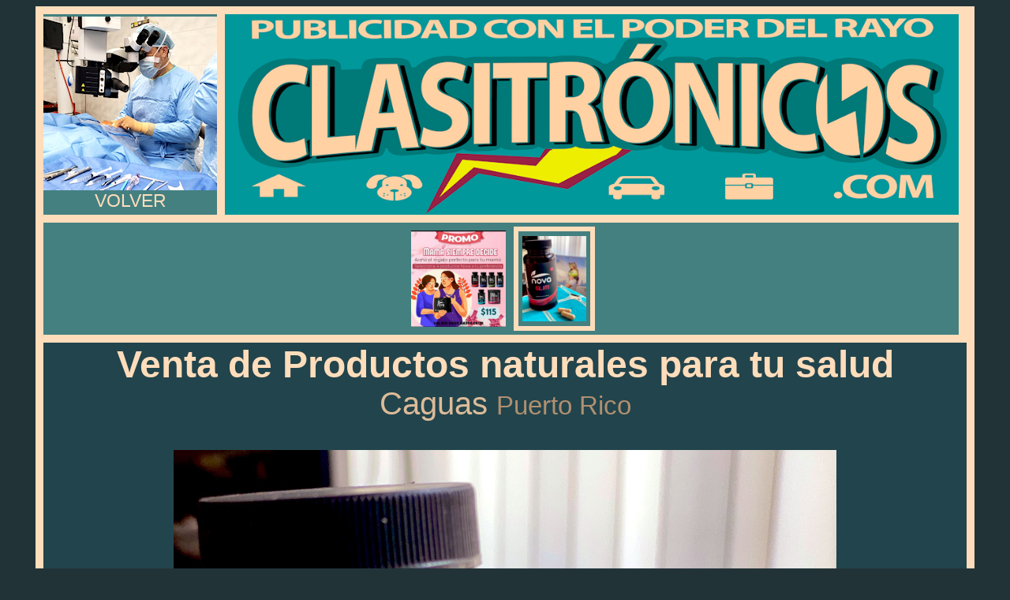

--- FILE ---
content_type: text/html
request_url: https://www.clasitronicos.com/cgi-bin/fotos.cgi?id=PR21834078&db=5
body_size: 15719
content:
<html><head>
<title>Venta de Productos naturales para tu salud en Caguas, Puerto Rico,  - Clasitronicos</title>
<!--### Full Ad ###############$$$$$$$$$$$$$$$$$$%%%%%%%%%%%%%%%&&&&&&&&&&&&&&&&&&&*****************-->

<META name="description" content="Clasificados Electrónicos Online. Encuentra y vende SALUD en Caguas, Puerto Rico, . Anuncie su Venta de Productos naturales para tu salud, casa, auto, mascota, empleos, y negocios, gratis en Caguas, Puerto Rico, .">
<META name="keywords" content="SALUD Venta de Productos naturales para tu salud Caguas Puerto Rico  clasificados electronicos online">

<style>a {text-decoration: none;} </style>


<!-- Global site tag (gtag.js) - Google Analytics -->
<script async src="https://www.googletagmanager.com/gtag/js?id=G-LG3M2KVL1H"></script>
<script>
  window.dataLayer = window.dataLayer || [];
  function gtag(){dataLayer.push(arguments);}
  gtag('js', new Date());

  gtag('config', 'G-LG3M2KVL1H');
</script>
<!-- END Global site tag (gtag.js) - Google Analytics -->



<!-- Script for Google Ads -->	
<!-- Global site tag (gtag.js) - Google Ads: 1064109465 -->
<script async src="https://www.googletagmanager.com/gtag/js?id=AW-1064109465"></script>
<script>
  window.dataLayer = window.dataLayer || [];
  function gtag(){dataLayer.push(arguments);}
  gtag('js', new Date());

  gtag('config', 'AW-1064109465');
</script>

<!-- Event snippet for View Ad conversion page >
<script>
  gtag('event', 'conversion', {'send_to': 'AW-1064109465/FzMWCJOvtPQBEJmLtPsD'});
</script>
THIS TAG DELETED-->

<script data-ad-client="ca-pub-5552515189039838" async src="https://pagead2.googlesyndication.com/pagead/js/adsbygoogle.js"></script>

<!-- Start Alexa Certify Javascript -->
<script type="text/javascript">
_atrk_opts = { atrk_acct:"o9k3o1QolK10Io", domain:"clasitronicos.com",dynamic: true};
(function() { var as = document.createElement('script'); as.type = 'text/javascript'; as.async = true; as.src = "https://certify-js.alexametrics.com/atrk.js"; var s = document.getElementsByTagName('script')[0];s.parentNode.insertBefore(as, s); })();
</script>
<noscript><img src="https://certify.alexametrics.com/atrk.gif?account=o9k3o1QolK10Io" style="display:none" height="1" width="1" alt="" /></noscript>
<!-- End Alexa Certify Javascript -->  




</head>



<body bgcolor="#223338" text="#555555"> 

<a name="top">


<!--Outside table****************************************************-->
<center>
<table cellpadding=0 cellspacing=10 bgcolor="#ffddbb"><!--444444-->

<tr>
	<td bgcolor="#448080" valign=middle><center>
  <a href="https://www.clasitronicos.com/cgi-bin/getadnew.cgi?n=PR&c=salud">
 <img src="https://www.clasitronicos.com/icons/220salud.jpg" width=220></a>
  <br><a href="http://www.clasitronicos.com/cgi-bin/getadnew.cgi?n=PR&c=salud">
  <font color="#ffddbb" face="arial"><big><big>VOLVER</big></big></a></center>

  
  
  </td>
	<td valign=top>
<center>
<a href="https://www.clasitronicos.com/index.htm?n=PR">
<img src="https://www.clasitronicos.com/bannerred.jpg" width="930"></a>

</center>
    </td>

</tr>
<!--end picture row **************************************-->
<!--Row for top band - note first photo row span=2***************-->
<tr><td colspan=2 bgcolor="#448080"> 
<center>
<table cellpadding=5 cellspacing=5 bgcolor="#448080">

<tr>
  <td id=fx1 bgcolor="448080" onclick=photoclick(1) style="border: 6px solid #ffddbb;"><center>
    <img id="im1" src="https://www.clasitronicos.com/fotos22b/PR21834078salud.jpg" width="120"></center></td>

  
  <td id=fx2 bgcolor="448080"  onclick=photoclick(2)><center>
    <img id="im2" src="https://www.clasitronicos.com/fotos22b/PR21834078saludx2.jpg" width="120"></center></td>
  

<!--qaz3
  <td id=fx3 bgcolor="448080"  onclick=photoclick(3)><center>
    <img id="im3" src="" width="120"></center></td>
qaz3-->

<!--qaz4
  <td id=fx4 bgcolor="448080"  onclick=photoclick(4)><center>
    <img id="im4" src="" width="120"></center></td>
qaz4-->

<!--qaz5
  <td id=fx5 bgcolor="448080"  onclick=photoclick(5)><center>
    <img id="im5" src="" width="120"></center></td>
qaz5-->

<!--qaz6
  <td id=fx6 bgcolor="448080"  onclick=photoclick(6)><center>
    <img id="im6" src="" width="120"></center></td>
qaz6-->

<!--qaz7
  <td id=fx7 bgcolor="448080"  onclick=photoclick(7)><center>
    <img id="im7" src="" width="120"></center></td>
qaz7-->

<!--qaz8
  <td id=fx8 bgcolor="448080"  onclick=photoclick(8)><center>
    <img id="im8" src="" width="120"></center></td>
qaz8-->

</tr>
</table>
<!--End code for small photo band ***********************-->


<!--/td></tr><tr><td colspan="7">

<center>

<!--script async src="//pagead2.googlesyndication.com/pagead/js/adsbygoogle.js"></script>
<ins class="adsbygoogle"
     style="display:block"
     data-ad-format="fluid"
     data-ad-layout-key="-fb+5w+4e-db+86"
     data-ad-client="ca-pub-5552515189039838"
     data-ad-slot="9204863727"></ins>
<script>
     (adsbygoogle = window.adsbygoogle || []).push({});
</script-->	
</center>




</td></tr><tr><td colspan="7" bgcolor="22444c"><center><!--004455-->
<font color="#ffddbb" face="arial" id="bigtitle">
<big><big><big><big><big><big><b>Venta de Productos naturales para tu salud<br>
<font color="#ddbb99" face="arial">
</big></b> Caguas
<font color="#b09070" face="arial">
</big> Puerto Rico  </big></big></big></big></font><br><br>


<!--tr><td colspan="7" bgcolor="004455"><center-->
<!--/td></tr><tr><td colspan="7" bgcolor="004455"><center-->
<br>
<!--a href="https://www.clasitronicos.com/fotos22b/PR21834078salud.jpg"-->
<a id="bighref"><!--will substite href of photo for each foto-->
<!--img src="https://www.clasitronicos.com/fotos22b/PR21834078salud.jpg" width="1120" id="bigphoto" onclick=photoclickbig()></a></center-->
<img src="https://www.clasitronicos.com/fotos22b/PR21834078salud.jpg" width="1120" id="bigphoto" onclick=photoclickbig()></a></center>




<!--QAZX-->

<!--/td></tr><tr><td bgcolor="004455" colspan="7"-->
<br>
<center><table cellspacing=20><tr>

<td id="fb1" bgcolor="22444c" onclick=photoclick(1) style="border: 6px solid #ffddbb;"><center>
<img id="ig1" src="https://www.clasitronicos.com/fotos22b/PR21834078salud.jpg" width="260"></center></td>


<td id="fb2" bgcolor="22444c" onclick=photoclick(2)><center>
<img id="ig2" src="https://www.clasitronicos.com/fotos22b/PR21834078saludx2.jpg" width="260"></center></td>


<!--qaz3
<td id="fb3" bgcolor="22444c" onclick=photoclick(3)><center>
<img id="ig3" src="" width="260"></center></td>
qaz3-->

<!--qaz4
<td id="fb4" bgcolor="22444c" onclick=photoclick(4)><center>
<img id="ig4" src="" width="260"></center></td>
qaz4-->

<!--qaz5
</tr><tr>
<td id="fb5" bgcolor="22444c" onclick=photoclick(5)><center>
<img id="ig5" src="" width="260"></center></td>
qaz5-->

<!--qaz6
<td id="fb6" bgcolor="22444c" onclick=photoclick(6)><center>
<img id="ig6" src="" width="260"></center></td>
qaz6-->

<!--qaz7
<td id="fb7" bgcolor="22444c" onclick=photoclick(7)><center>
<img id="ig7" src="" width="260"></center></td>
qaz7-->

<!--qaz8
<td id="fb8" bgcolor="22444c" onclick=photoclick(8)><center>
<img id="ig8" src="" width="260"></center></td>
qaz8-->


</tr></table></center>




</td></tr><tr><td colspan="7" bgcolor="ffffff"><center>
<br><table>
</td></tr><tr><td colspan="2"><center>
<table cellspacing="15" bgcolor="f4f4f4" width="900">
<style>a {text-decoration: none;}</style>
<tr><td colspan="1">
<font face="calibri" color="#bb9988"><big><big><big><big><big><b>Caguas</b></big></big></big></big></big></font>
<font color="#eeeeee">..</font> 
<a href="https://www.clasitronicos.com/cgi-bin/getadnew.cgi?n=PR&c=salud&m=Puerto Rico"><font face="calibri" color="#997766"><big><big><big> Puerto Rico</a> </big></big></big></font><td colspan="1" align="right"><big><big><big><big><big><font color="#444444" face="calibri"> $48</big></big></big></big></big></font>
</td></tr><tr><td colspan="2"><a href="https://www.clasitronicos.com/cgi-bin/fotos.cgi?id=PR21834078&db=1"><center><font color="#559999" face="calibri"><big><big><big><big><big><b>Venta de Productos naturales para tu salud</b></a></big></big></big></big></big>
</center></font></td></tr>
</td></tr><tr><td colspan="2">
<font face="calibri" color="#777777"><big><big><big>Nos importa mucho la salud de nuestros clientes y hacer realidad el sueño de mejorar la calidad de vida  de las personasñ, productos totalmente naturales 100% garantizados con la mejor calidad del mercado 

Atendemos solo por WhatsApp 

•Asesoria personalizada
•Entregas a todo PR
•Pagas al momento de recibir</big></big></big></font>
</td></tr><tr><td>
<img alt="TEL1" width="30" src="https://www.clasitronicos.com/tele40.jpg">
<font color="#555555" face="calibri"><big><big><big>573148132279</big></big></big></font></font></td></tr><tr><td><a href="mailto:cesarlopez2020f@gmail.com"><img alt="EMAIL" width="30" src="https://www.clasitronicos.com/mail40.jpg"></a><big><big><a href="mailto:cesarlopez2020f@gmail.com"><font color="#666666" face="arial">cesarlopez2020f@gmail.com</big></big></a></font><br></td></tr><tr><td></td></tr><tr><td>
<font face="calibri" color="#997766"><big><big><b>632 </b><font face="calibri" color="#999999">accesos</big></big></td><td align="right">
<font face="calibri" color="#aa8877"><big><big><big>PR21834078</big></big></big></font></td></tr><tr><td colspan="2"><center><table cellpadding="3" cellspacing="0" bgcolor="f4f4f4"><tr><td><font color="#338899" face="arial"><big><big><big></big></big></big>
<a href="https://www.clasitronicos.com/cgi-bin/getadnew.cgi?n=PR&k=Natural club nova"><font color="#448899" face="arial"><big><big><big>Natural club nova</big></big></big></a></font> 
</big>
</td></tr></table></td></tr></table></center></td></tr><tr><td>
<a name="endPR21834078"></table>

<!--###########&&&&&&&&&&&&&&&&&&&%%%%%%%%%%%%%%%%%%%%%%%%$$$$$$$$$$$$$$$$$#############fotosfotos-->

<br><center><font face="arial" color="#009999">Copyright 2013-2022 por Interzonga Communications</font><!--cc3377-->
<font face="arial" color="dd5533">
</center>


<!--/td></tr></table></center-->

</td></tr><tr><td colspan="7">

<center>

	
<script async src="//pagead2.googlesyndication.com/pagead/js/adsbygoogle.js"></script>
<ins class="adsbygoogle"
     style="display:block"
     data-ad-format="fluid"
     data-ad-layout-key="-fb+5w+4e-db+86"
     data-ad-client="ca-pub-5552515189039838"
     data-ad-slot="9204863727"></ins>
<script>
     (adsbygoogle = window.adsbygoogle || []).push({});
</script>	
</center>








</td></tr></table>


<!-- Quantcast Tag -->
<script type="text/javascript">
var _qevents = _qevents || [];

(function() {
var elem = document.createElement('script');
elem.src = (document.location.protocol == "https:" ? "https://secure" : "http://edge") + ".quantserve.com/quant.js";
elem.async = true;
elem.type = "text/javascript";
var scpt = document.getElementsByTagName('script')[0];
scpt.parentNode.insertBefore(elem, scpt);
})();

_qevents.push({
qacct:"p-feMRhwkdRRxQw"
});
</script>

<noscript>
<div style="display:none;">
<img src="//pixel.quantserve.com/pixel/p-feMRhwkdRRxQw.gif" border="0" height="1" width="1" alt="Quantcast"/>
</div>
</noscript>
<!-- End Quantcast tag -->

<!--############ My JavaScript ##############################################################################################-->
<script>
		let iid;let iidx;//second is for timeout
  let i=0;//photo displayed big
		let fn=2;//replaced by number of photos
  let fotosx=["https://www.clasitronicos.com/fotos22b/PR21834078salud.jpg","https://www.clasitronicos.com/fotos22b/PR21834078saludx2.jpg","","","","","",""];
  let fx=["fx1","fx2","fx3","fx4","fx5","fx6","fx7","fx8"];
  let fb=["fb1","fb2","fb3","fb4","fb5","fb6","fb7","fb8"];
		let imx=["im1","im2","im3","im4","im5","im6","im7","im8"];
		let igx=["ig1","ig2","ig3","ig4","ig5","ig6","ig7","ig8"];

			
		function photoadv(fnumb){
			
    document.getElementById(fx[i]).style.border = "none";
    document.getElementById(fb[i]).style.border = "none";
    i=fnumb-1;
				if(i<0){i=fn-1};
				if(i>fn-1){i=0};
    document.getElementById(fx[i]).style.border = "6px solid #ffddbb";
    document.getElementById(fb[i]).style.border = "6px solid #ffddbb";
    document.getElementById("bigphoto").src = fotosx[i];
				yy=document.getElementById(imx[i]).naturalHeight;
				xx=document.getElementById(imx[i]).naturalWidth;
				let tall=yy/xx;
				if(tall<1.2){document.getElementById("bigphoto").width=(1120);}
				else{document.getElementById("bigphoto").width=(1120/tall);}
					
    if(fn===0 || fn===1){
      document.getElementById("fx1").style.border = "none";
      document.getElementById("fb1").style.border = "none";
    }
				
  }

//  function photoclick(fnumbx){clearInterval(iid);photoadv(fnumbx);}
  function photoclick(fnumbx){photoadv(fnumbx);pausephotoadv();}

//  function photoclickbig(){iid=pausephotoadv(i+2,iid);}
//  function pausephotoadv(phn,iidx){clearInterval(iidx);setTimeout(function(){iidx=setInterval(function(){photoadv(phn);},4000)},10000);return iidx;}
  function photoclickbig(){clearTimeout(iidx);clearInterval(iid);}
  function pausephotoadv(){clearTimeout(iidx);clearInterval(iid);iidx=setTimeout(function(){iid=setInterval(function(){photoadv(i+2);},4000);},10000);}
//  function pausephotoadv(phn){clearInterval(iid);setTimeout(function(){photoadv(phn);},10000);iid=setInterval(function(){photoadv(i+2);},4000);}
		window.onload = function(){
				let yy,xx,tall,ii=0;

    if(fn===1){
      document.getElementById("im1").style.display="none";
      document.getElementById("ig1").style.display="none";
      document.getElementById("fx1").style.border = "none";
      document.getElementById("fb1").style.border = "none";
    }

				
    if(fn===0){
      document.getElementById("im1").style.display="none";
      document.getElementById("ig1").style.display="none";
      document.getElementById("fx1").style.border = "none";
      document.getElementById("fb1").style.border = "none";
      document.getElementById("bigphoto").style.display="none";
    }
    
    for(let imgx of imx){
	
						yy=document.getElementById(imgx).naturalHeight;
						xx=document.getElementById(imgx).naturalWidth;
						tall=yy/xx;
						if(tall>1.2){
							document.getElementById(imgx).width=(120/tall*0.9);
							document.getElementById(igx[ii]).width=(260/tall*0.9);
							if(ii===0){document.getElementById("bigphoto").width=(1120/tall);}

						}
						ii++;

				}
		}
		
document.getElementById("bigphoto").addEventListener('touchstart', function (event) {
    touchstartX = event.changedTouches[0].screenX;
    touchstartY = event.changedTouches[0].screenY;
    touchnumber = event.touches.length; // number of touches - used to prevent unwanted events
    starttime = +new(Date);
}, false);

 document.getElementById("bigphoto").addEventListener('touchend', function (event) {
    touchendX = event.changedTouches[0].screenX;
    touchendY = event.changedTouches[0].screenY;
    interval = +new(Date) - starttime;
    handleGesture();

}, false);


function handleGesture() {
    if (touchendX - touchstartX > 10 && touchnumber===1 && interval < 500) {
//								document.getElementById("bigtitle").style.color = "red";
 							photoclick(i);// will pause for a second
    }
    if (touchstartX - touchendX > 10 && touchnumber===1 && interval < 500) {
        clearInterval(iid);clearTimeout(iidx);
								iid=setInterval(function(){photoadv(i+2);},4000);
//								document.getElementById("bigtitle").style.color = "green";
 							photoadv(i+2);
    }
    if (touchnumber===2){
        clearInterval(iid);clearTimeout(iidx);
     
    }


}
  
iid=setInterval(function(){photoadv(i+2);},4000);
//iid=setInterval(photoadv,4000,i+2);
  
		
</script>



</body>
</html>

--- FILE ---
content_type: text/html; charset=utf-8
request_url: https://www.google.com/recaptcha/api2/aframe
body_size: 184
content:
<!DOCTYPE HTML><html><head><meta http-equiv="content-type" content="text/html; charset=UTF-8"></head><body><script nonce="jHWHf_-NhDVCuaorQOhfzw">/** Anti-fraud and anti-abuse applications only. See google.com/recaptcha */ try{var clients={'sodar':'https://pagead2.googlesyndication.com/pagead/sodar?'};window.addEventListener("message",function(a){try{if(a.source===window.parent){var b=JSON.parse(a.data);var c=clients[b['id']];if(c){var d=document.createElement('img');d.src=c+b['params']+'&rc='+(localStorage.getItem("rc::a")?sessionStorage.getItem("rc::b"):"");window.document.body.appendChild(d);sessionStorage.setItem("rc::e",parseInt(sessionStorage.getItem("rc::e")||0)+1);localStorage.setItem("rc::h",'1768782409595');}}}catch(b){}});window.parent.postMessage("_grecaptcha_ready", "*");}catch(b){}</script></body></html>